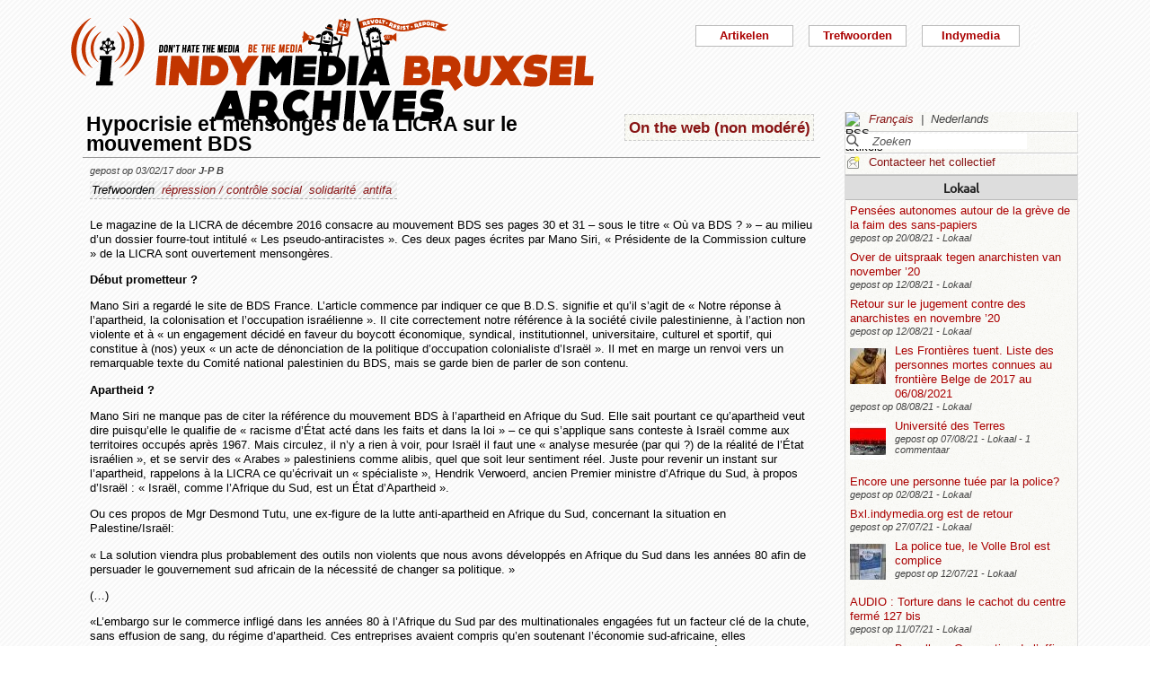

--- FILE ---
content_type: text/html; charset=utf-8
request_url: https://bxl.indymedia.org/Hypocrisie-et-mensonges-de-la-LICRA-sur-le-mouvement-BDS?debut2=80&lang=nl
body_size: 14463
content:


	
	
	 
		<!DOCTYPE html>
<html lang="nl" dir="ltr">
<head>
	<title>bxl.indymedia.org - Hypocrisie et mensonges de la LICRA sur le mouvement BDS</title>
	
	<meta name="description" content="Le magazine de la LICRA de décembre 2016 consacre au mouvement BDS ses pages 30 et 31 – sous le titre « Où va BDS ? » – au milieu d&#039;un dossier fourre-tout intitulé « Les pseudo-antiracistes ». Ces&nbsp;(...)"/>
	<meta name="keywords" content="répression / contrôle social,solidarité,antifa" />
	<link rel="canonical" href="https://bxl.indymedia.org/Hypocrisie-et-mensonges-de-la-LICRA-sur-le-mouvement-BDS?debut2=80&amp;lang=nl" />

	<link rel="amphtml" href="https://mob.bxl.indymedia.org/Hypocrisie-et-mensonges-de-la-LICRA-sur-le-mouvement-BDS?debut2=80&amp;lang=nl" />

<script type="application/ld+json">
{"@context":"https://schema.org",
"@type":"NewsMediaOrganization",
"name":"Indymedia Bruxsel","url":"https://bxl.indymedia.org",
"logo":"plugins/auto/indymedia/vbxl/css/img/indy_512.png"}</script>  

<script type="application/ld+json">
{
  "@context": "http://schema.org",
  "@type": "WebSite",
  "url": "https://bxl.indymedia.org/",
  "potentialAction": {
    "@type": "SearchAction",
    "target": "https://bxl.indymedia.org/?page=recherche&recherche={search_term_string}",
    "query-input": "required name=search_term_string"
  }
}
</script>	

 
    <meta name="robots" content="index, follow, noarchive">
    <meta name="robots" content="max-video-preview:3">
    <meta name="robots" content="max-image-preview:standard">
    <meta name="robots" content="max-snippet:-1">

        <meta http-equiv="Content-Type" content="text/html; charset=utf-8" />
	<meta name="generator" content="SPIP 3.2.5" />
    <link rel="shortcut icon" href="plugins/auto/indymedia/vbxl/css/img/favicon.ico" />
<link rel="manifest" href="spip.php?page=manifest.json" />
	
	<link rel="alternate" type="application/rss+xml" title="Nieuws overnemen van de hele site" href="spip.php?page=backend" />
	<link rel="alternate" type="application/rss+xml" title="Nieuws overnemen van de hele site" href="spip.php?page=backend&amp;integral=oui" />
	<link rel="alternate" type="application/rss+xml" title="syndiquer agenda" href="spip.php?page=backend-agenda" />
	<!--<link rel="alternate" type="application/rss+xml" title="syndiquer agenda" href="spip.php?page=backend-agenda&amp;integral=oui" /><link rel='stylesheet' href='fullcalendar/fullcalendar.css' />-->
	
	
	
	<link rel="alternate" type="application/rss+xml" title="syndiquer_cette_rubrique" href="spip.php?page=backend&amp;id_rubrique=10" />
	<link rel="alternate" type="application/rss+xml" title="syndiquer cette rubrique long" href="spip.php?page=backend&amp;integral=oui&amp;id_rubrique=10" />
	

	
	
<script type="text/javascript">/* <![CDATA[ */
var box_settings = {tt_img:true,sel_g:"#documents_portfolio a[type='image/jpeg'],#documents_portfolio a[type='image/png'],#documents_portfolio a[type='image/gif']",sel_c:".mediabox",trans:"elastic",speed:"200",ssSpeed:"2500",maxW:"90%",maxH:"90%",minW:"400px",minH:"",opa:"0.9",str_ssStart:"Diavoorstelling",str_ssStop:"Stoppen",str_cur:"{current}/{total}",str_prev:"Vorige",str_next:"Volgende",str_close:"Sluiten",splash_url:""};
var box_settings_splash_width = "600px";
var box_settings_splash_height = "90%";
var box_settings_iframe = true;
/* ]]> */</script>
<!-- insert_head_css --><link rel='stylesheet' href='local/cache-css/5298a06a1860182505cd8b4f00686fcf.css?1768968204' type='text/css' />


<script type='text/javascript' src='local/cache-js/f97d7be406495b2c29c98b32c4654fe8.js?1760082289'></script>














<!-- insert_head -->
	
	



<!-- CS vide -->


<!-- Debut CS -->
<script type="text/javascript"><!--
var cs_prive=window.location.pathname.match(/\/ecrire\/$/)!=null;
jQuery.fn.cs_todo=function(){return this.not('.cs_done').addClass('cs_done');};
if(window.jQuery) {
var cs_sel_jQuery='';
var cs_CookiePlugin="prive/javascript/jquery.cookie.js";
}
// --></script>

<!-- Fin CS -->

<script>htactif=0;document.createElement('picture'); var image_responsive_retina_hq = 0;</script><script>image_responsive_retina_hq = 1;</script>




		



	

	 
		
		
		

	

	

	

	

	 
		
	
	
	
	
<!-- Plugin Métas + -->
<!-- Dublin Core -->
<link rel="schema.DC" href="https://purl.org/dc/elements/1.1/" />
<link rel="schema.DCTERMS" href="https://purl.org/dc/terms/" />
<meta name="DC.Format" content="text/html" />
<meta name="DC.Type" content="Text" />
<meta name="DC.Language" content="fr" />
<meta name="DC.Title" lang="fr" content="Hypocrisie et mensonges de la LICRA sur le mouvement BDS &#8211; bxl.indymedia.org" />
<meta name="DC.Description.Abstract" lang="fr" content="Le magazine de la LICRA de d&#233;cembre 2016 consacre au mouvement BDS ses pages 30 et 31 &#8211; sous le titre &#171; O&#249; va BDS ? &#187; &#8211; au milieu d&#039;un dossier fourre-tout intitul&#233; &#171; Les pseudo-antiracistes &#187;. Ces deux&#8230;" />
<meta name="DC.Date"  content="2026-01-21" />
<meta name="DC.Date.Modified"  content="2017-02-03" />
<meta name="DC.Identifier"  content="https://bxl.indymedia.org/Hypocrisie-et-mensonges-de-la-LICRA-sur-le-mouvement-BDS" />
<meta name="DC.Publisher" content="bxl.indymedia.org" />
<meta name="DC.Source"  content="https://bxl.indymedia.org" />

<meta name="DC.Creator" content="bxl.indymedia.org" />


<meta name="DC.Subject" content="antifa" />

<meta name="DC.Subject" content="r&#233;pression / contr&#244;le social" />

<meta name="DC.Subject" content="solidarit&#233;" />




<!-- Open Graph -->
 
<meta property="og:rich_attachment" content="true" />

<meta property="og:site_name" content="bxl.indymedia.org" />
<meta property="og:type" content="article" />
<meta property="og:title" content="Hypocrisie et mensonges de la LICRA sur le mouvement BDS &#8211; bxl.indymedia.org" />
<meta property="og:locale" content="fr_FR" />
<meta property="og:url" content="https://bxl.indymedia.org/Hypocrisie-et-mensonges-de-la-LICRA-sur-le-mouvement-BDS" />
<meta property="og:description" content="Le magazine de la LICRA de d&#233;cembre 2016 consacre au mouvement BDS ses pages 30 et 31 &#8211; sous le titre &#171; O&#249; va BDS ? &#187; &#8211; au milieu d&#039;un dossier fourre-tout intitul&#233; &#171; Les pseudo-antiracistes &#187;. Ces deux&#8230;" />

 

<meta property="og:image" content="https://bxl.indymedia.org/local/cache-vignettes/L361xH190/8da414076caab53b6856eba46de1c2-f2c48.png" />
<meta property="og:image:width" content="361" />
<meta property="og:image:height" content="189" />
<meta property="og:image:type" content="image/png" />



<meta property="article:published_time" content="2026-01-21" />
<meta property="article:modified_time" content="2017-02-03" />

<meta property="article:author" content="bxl.indymedia.org" />


<meta property="article:tag" content="antifa" />

<meta property="article:tag" content="r&#233;pression / contr&#244;le social" />

<meta property="article:tag" content="solidarit&#233;" />







<!-- Twitter Card -->
<meta name="twitter:card" content="summary_large_image" />
<meta name="twitter:title" content="Hypocrisie et mensonges de la LICRA sur le mouvement BDS &#8211; bxl.indymedia.org" />
<meta name="twitter:description" content="Le magazine de la LICRA de d&#233;cembre 2016 consacre au mouvement BDS ses pages 30 et 31 &#8211; sous le titre &#171; O&#249; va BDS ? &#187; &#8211; au milieu d&#039;un dossier fourre-tout intitul&#233; &#171; Les pseudo-antiracistes &#187;. Ces deux&#8230;" />
<meta name="twitter:dnt" content="on" />
<meta name="twitter:url" content="https://bxl.indymedia.org/Hypocrisie-et-mensonges-de-la-LICRA-sur-le-mouvement-BDS" />

<meta name="twitter:image" content="https://bxl.indymedia.org/local/cache-vignettes/L361xH181/38396bce2e8c81353e9941764220b7-541e5.png?1694086369" />
</head><body>
<script type="text/javascript">
	/*$(function(){$('body').addClass('jsEnabled');});*/
</script>

<div id="page">

	 
	<div id="haut">
		<div id="bandeau">
<header role="banner">
	<a href="https://bxl.indymedia.org/spip.php?page=sommaire">
		<img class="spip_logo spip_logos" alt="" src="IMG/siteon0.png?1658385222" width="590" height="124" />
	</a>
</header>
</div><div class="col-xs-10 col-sm-8 col-md-6 col-lg-6 vcenter">
<div class="menuder-container">
<ul id="nav" class="menuder">
	<li class="menuderli">
	<ul>
	<li>
		<span class="sousTitre">Indymedia</span>
		<ul class="shaddy">
			<li><a  href="spip.php?page=sommaire&amp;cimobile=mobile">version mobile</a></li>
		<li><a href="spip.php?page=collectif">Contacteer het collectief</a></li>
		
		
			<li><a href="Regles-editoriales">Règles éditoriales</a></li>
		
			<li><a href="Presentation-du-collectif">Présentation du collectif</a></li>
		
			<li><a href="Informations-de-securite">Informations de sécurité</a></li>
		
			<li><a href="Photos-Videos-Audios">Photos/Vidéos/Audios</a></li>
		
			<li><a href="Flux-RSS-disponibles">Flux RSS disponibles</a></li>
		
			<li><a href="liste-imc-accessibles">liste imc accessibles</a></li>
		
			<li><a href="Indy-version-mobile">Indy version mobile</a></li>
		
		
		<li><a href="https://www.indymedia.org">Indymedia globaal</a></li>

		<li><a href="spip.php?page=login-public&amp;url=Laicite-droits-individuels-et-collectifs%3Fdebut2%3D70%26amp%3Bdebut12%3D50%26amp%3Blang%3Dnl">Inloggen</a></li></ul>
	</li>
		 
	<li>	
		<span class="sousTitre">Trefwoorden</span>
		
		 
		<ul class="shaddy">	 
		
			<li class="mamy">
				<a>THEMATIQUE</a>
				<ul class="shaddy">				
				
					
					
					<li><a href="+-agriculture-+">agriculture</a></li>	
					
				
					
					
					<li><a href="+-alternatives-+">alternatives</a></li>	
					
				
					
					
					<li><a href="+-antifa-+">antifa</a></li>	
					
				
					
					
					<li><a href="+-antimilitarisme-+">antimilitarisme</a></li>	
					
				
					
					
					<li><a href="+-antiracisme-+">antiracisme</a></li>	
					
				
					
					
					<li><a href="+-art-+">art</a></li>	
					
				
					
					
					<li><a href="+-economie-+">économie</a></li>	
					
				
					
					
					<li><a href="+-feminisme-+">féminisme</a></li>	
					
				
					
					
					<li><a href="+-genre-sexualite-+">genre / sexualité</a></li>	
					
				
					
					
					<li><a href="+-histoire-archive-+">histoire / archive</a></li>	
					
				
					
					
					<li><a href="+-LGBTQI-+">LGBTQI+</a></li>	
					
				
					
					
					<li><a href="+-liberation-animale-+">libération animale</a></li>	
					
				
					
					
					<li><a href="+-logement-squats-urbanisme-+">logement / squats / urbanisme</a></li>	
					
				
					
					
					<li><a href="+-luttes-decoloniales-+">luttes décoloniales</a></li>	
					
				
					
					
					<li><a href="+-luttes-environnementales-+">luttes environnementales</a></li>	
					
				
					
					
					<li><a href="+-luttes-numeriques-internet-+">luttes numériques / internet</a></li>	
					
				
					
					
					<li><a href="+-luttes-sociales-+">luttes sociales</a></li>	
					
				
					
					
					<li><a href="+-medias-+">médias</a></li>	
					
				
					
					
					<li><a href="+-nucleaire-+">nucléaire</a></li>	
					
				
					
					
					<li><a href="+-Peuples-natifs-+">Peuples natifs</a></li>	
					
				
					
					
					<li><a href="+-repression-controle-social-+">répression / contrôle social</a></li>	
					
				
					
					
					<li><a href="+-sans-papiers-+">sans-papiers</a></li>	
					
				
					
					
					<li><a href="+-sante-medecine-+">santé / médecine</a></li>	
					
				
					
					
					<li><a href="+-solidarite-+">solidarité</a></li>	
					
				
					
					
					<li><a href="+-veiligheids-terrorisme-+">veiligheids / terrorisme</a></li>	
					
				
				
				</ul>
			</li>
		
			<li class="mamy">
				<a>GEOGRAPHIQUE</a>
				<ul class="shaddy">				
				
					
					
					<li><a href="+-Calais-+">Calais</a></li>	
					
				
					
					
					<li><a href="+-Grece-+">Grèce</a></li>	
					
				
					
					
					<li><a href="+-Liege-+">Liège</a></li>	
					
				
					
					
					<li><a href="+-Mexique-+">Mexique</a></li>	
					
				
					
					
					<li><a href="+-Namur-+">Namur</a></li>	
					
				
				
				</ul>
			</li>
		
			<li class="mamy">
				<a>EN PRATIQUE</a>
				<ul class="shaddy">				
				
					
					
					<li><a href="+-action-+">actie</a></li>	
					
				
					
					
					<li><a href="+-projection-debat-concert-+">projection / débat / concert</a></li>	
					
				
					
					
					<li><a href="+-reflexion-analyse-+">réflexion / analyse</a></li>	
					
				
				
				</ul>
			</li>
		
			<li class="mamy">
				<a>MOUVEMENT</a>
				<ul class="shaddy">				
				
					
					
					<li><a href="+-COP-21-+">COP 21</a></li>	
					
				
					
					
					<li><a href="+-D19-20-+">D19-20</a></li>	
					
				
					
					
					<li><a href="+-Indigne-Occupy-+">Indigné / Occupy</a></li>	
					
				
					
					
					<li><a href="+-No-Border-+">No Border</a></li>	
					
				
					
					
					<li><a href="+-ZAD-du-Keelbeek-+">ZAD du Keelbeek</a></li>	
					
				
				
				</ul>
			</li>
		
		</ul>
		
	</li>
		 
	<li>
		<span class="sousTitre">Artikelen</span>
		<ul class="shaddy">
		
		<li><a href="spip.php?page=recherche">Zoeken</a></li>
		<li><span class="sousTitre">Categoriën</span></li>
		<li><a href="spip.php?page=agenda">Agenda</a></li>
		
			<li><a href="-Local-">Lokaal</a></li>
		
			<li><a href="-International-">International</a></li>
		
			<li><a href="-Analyses-">Analysis</a></li>
		
		
		<li><a href="spip.php?page=liste-editos">Hoofdartikel</a></li>
		
		 
				<li><span class="sousTitre">Autres</span></li>
		
		 
			<li><a href="spip.php?page=attente">In de wachtrij</a></li>
		
		 
			<li><a href="spip.php?page=debat">In discussie</a></li>
		
		 
			<li><a href="spip.php?page=refus">Geweigerd</a></li>
		
		</ul>	 
	</li>
	</ul> 
	</li>
</ul>
</div>
</div></div>
			
	
	<div id="milieu"><div id="colonneDroite">


	<a name="haut"></a>
	<div class="liens">
	<img src="prive/images/langues-24.gif" alt="RSS artikels" width="16" height="16" class="format_png" />
	<div class="formulaire_menu_lang" id="formulaire_menu_lang">
	<form method="post" action="https://bxl.indymedia.org/spip.php?action=converser&amp;redirect=Hypocrisie-et-mensonges-de-la-LICRA-sur-le-mouvement-BDS%3Fdebut2%3D80" id="form_lang">
	<div>
	<input name="action" value="converser" type="hidden"
/><input name="redirect" value="Hypocrisie-et-mensonges-de-la-LICRA-sur-le-mouvement-BDS?debut2=80" type="hidden"
/>
		
			<div class="lang  ytalic">
		
			 
				<a name="var_lang"  onclick="$('#form_lang').submit()"  href="https://bxl.indymedia.org/spip.php?action=converser&amp;redirect=Hypocrisie-et-mensonges-de-la-LICRA-sur-le-mouvement-BDS%3Fdebut2%3D80&amp;var_lang=fr" >Fran&#231;ais</a>
			
			
			 &nbsp;|&nbsp;
		
			
			 
				Nederlands
			
			
		
			</div>
		
	</div>
	</form>
</div>
</div>



<div class="liens">
	<div class="formulaire_spip formulaire_recherche" id="formulaire_recherche">
<form action="spip.php?page=recherche" method="get">
	<div class="recherche_spim">
	<input name="page" value="recherche" type="hidden"
/>
	<input type="hidden" name="lang" value="nl" />
	<input type="text" class="forml" name="recherche" id="recherche" value="Zoeken" onfocus="this.value='';" />
	</div>
</form>
</div>
</div>





<div class="liens">
	<img src="plugins/auto/indymedia/vbxl/images/newsletter_mini.png" alt="Contacteer het collectief"/>
	<a href="spip.php?page=collectif">Contacteer het collectief</a>
</div>	<div class='ajaxbloc' data-ajax-env='d4uY52w4YDZYJGrYa/7bGv9IsfRMEfHkZCZoQldJR1o8NoDAeFOcXu990S7gSqyPDg4WjguvzZZBJrSqAYRZQ87VsAEOcKpZEgdS8ZdIoR8cETMKg904ykTGJz/uvB0=' data-origin="Hypocrisie-et-mensonges-de-la-LICRA-sur-le-mouvement-BDS?debut2=80&amp;lang=nl">
	
	
	<div class='ajaxbloc' data-ajax-env='[base64]' data-origin="Hypocrisie-et-mensonges-de-la-LICRA-sur-le-mouvement-BDS?debut2=80&amp;lang=nl">
	<div class="info">
		<a name='pagination2' id='pagination2'></a>		
		<a name="Lokaal"></a>
		<div class="titreRubrique">
		<a href="spip.php?page=liste&amp;id_rubrique=2">
			Lokaal
		</a>
		</div>
		
			<article>
				
		<div class="caseArticle">
		<header>		
			<!--<span class="titreArticle">--><h4><a href="Pensees-autonomes-autour-de-la-greve-de-la-faim-des-sans-papiers"  title="Ce texte va essayer de faire une compte-rendu partiel (et partial) de la journée du 21 juillet, à savoir l&#039;arrêt de la grève de la soif et la suspension de la grève de la faim par les plus de 450 personnes sans-papiers occupant plusieurs lieux à&nbsp;(...)">
				 
				
				Pensées autonomes autour de la grève de la faim des sans-papiers</a></h4><!--</span>-->
		</header>
		<footer>			
			<span class="dateArticle">
				gepost op  <time  datetime="2021-08-20T20:32:31Z">20/08/21</time>&nbsp;-&nbsp;Lokaal</span>
		</footer>
		</div>
		</article>		
			<article>
				
		<div class="caseArticle">
		<header>		
			<!--<span class="titreArticle">--><h4><a href="Over-de-uitspraak-tegen-anarchisten-van-november-20"  title="(met een beetje vertraging: Bulletin #3 - April 2021) Sinds 2008 voert de Belgische staat een omvattend onderzoek gericht op diverse compromisloze strijden tegen gesloten centra voor migranten, grenzen, gevangenissen en deze wereld gebaseerd op&nbsp;(...)">
				 
				
				Over de uitspraak tegen anarchisten van november ’20</a></h4><!--</span>-->
		</header>
		<footer>			
			<span class="dateArticle">
				gepost op  <time  datetime="2021-08-12T15:00:38Z">12/08/21</time>&nbsp;-&nbsp;Lokaal</span>
		</footer>
		</div>
		</article>		
			<article>
				
		<div class="caseArticle">
		<header>		
			<!--<span class="titreArticle">--><h4><a href="Retour-sur-le-jugement-contre-des-anarchistes-en-novembre-20"  title="(avec un peu de retard: Bulletin #3 - Avril 2021) À partir de 2008, l&#039;État belge a mené une vaste enquête visant les luttes multi-formes – mais toujours sans concessions – qui s&#039;attaquaient aux centres fermés, aux frontières, aux prisons et ce&nbsp;(...)">
				 
				
				Retour sur le jugement contre des anarchistes en novembre ’20</a></h4><!--</span>-->
		</header>
		<footer>			
			<span class="dateArticle">
				gepost op  <time  datetime="2021-08-12T14:50:03Z">12/08/21</time>&nbsp;-&nbsp;Lokaal</span>
		</footer>
		</div>
		</article>		
			<article>
				
		<div class="caseArticle">
		<header>		
			<!--<span class="titreArticle">--><h4><a href="Les-Frontieres-tuent-Liste-des-personnes-mortes-connues-au-frontiere-Belge-de-2017-au-06-08-2021"  title="https://www.gettingthevoiceout.org/les-frontieres-tuent-liste-des-personnes-mortes-connues-au-frontiere-belge-de-2017-au-06-08-2021/https://www.gettingthevoiceout.org/... Il marchait sur une route peu éclairée avec l&#039;espoir de trouver la&nbsp;(...)">
				 
				<span class="vignette-fil"><img src='local/cache-gd2/9b/3e498ef55533015b7caa570a0844bb.jpg?1694140968' width='40' height='40' alt='' /></span>
				Les Frontières tuent. Liste des personnes mortes connues au frontière Belge de 2017 au 06/08/2021</a></h4><!--</span>-->
		</header>
		<footer>			
			<span class="dateArticle">
				gepost op  <time  datetime="2021-08-08T16:41:40Z">08/08/21</time>&nbsp;-&nbsp;Lokaal</span>
		</footer>
		</div>
		</article>		
			<article>
				
		<div class="caseArticle">
		<header>		
			<!--<span class="titreArticle">--><h4><a href="Universite-des-Terres"  title="L&#039;Université des Terres est une occasion de rencontres et de discussions autour des événements de l&#039;année écoulée. Elle crée des espaces d&#039;échanges et de transmission de savoirs sur le modèle des universités libres qui ont émaillées&nbsp;(...)">
				 
				<span class="vignette-fil"><img src='local/cache-gd2/96/359924967fdf005113dbd05df25070.jpg?1694141094' width='40' height='40' alt='' /></span>
				Université des Terres</a></h4><!--</span>-->
		</header>
		<footer>			
			<span class="dateArticle">
				gepost op  <time  datetime="2021-08-07T08:37:42Z">07/08/21</time>&nbsp;-&nbsp;Lokaal&nbsp;-&nbsp;1 commentaar</span>
		</footer>
		</div>
		</article>		
			<article>
				
		<div class="caseArticle">
		<header>		
			<!--<span class="titreArticle">--><h4><a href="Encore-une-personne-tuee-par-la-police"  title="La famille de Mounir, ce jeune homme décédé après avoir été arrêté par la police à Schaerbeek, a décidé de se constituer partie civile. Les circonstances de la mort de Mounir restent floues pour la famille. Dans la nuit de mercredi à jeudi, le jeune homme&nbsp;(...)">
				 
				
				Encore une personne tuée par la police?</a></h4><!--</span>-->
		</header>
		<footer>			
			<span class="dateArticle">
				gepost op  <time  datetime="2021-08-02T10:18:49Z">02/08/21</time>&nbsp;-&nbsp;Lokaal</span>
		</footer>
		</div>
		</article>		
			<article>
				
		<div class="caseArticle">
		<header>		
			<!--<span class="titreArticle">--><h4><a href="bxl-indymedia-org-est-de-retour"  title="bxl.indymedia.org est de retour après une semaine de panne, dûe à un problème technique sur le serveur. L&#039;équipe (petite et bénévole) est désolée pour le désagrément et met tout en oeuvre pour régler ce genre de problèmes au plus vite, afin&nbsp;(...)">
				 
				
				Bxl.indymedia.org est de retour</a></h4><!--</span>-->
		</header>
		<footer>			
			<span class="dateArticle">
				gepost op  <time  datetime="2021-07-27T00:09:05Z">27/07/21</time>&nbsp;-&nbsp;Lokaal</span>
		</footer>
		</div>
		</article>		
			<article>
				
		<div class="caseArticle">
		<header>		
			<!--<span class="titreArticle">--><h4><a href="La-police-tue-le-Volle-Brol-est-complice"  title="Il y a trois semaines, la police s&#039;est payé une campagne de recrutement qui a vite tourné court. Les affiches ont spontanément été taguées, arrachées, surcollées etc. pour rapidement disparaitre de nos murs. Aujourd&#039;hui, il s&#039;agissait&nbsp;(...)">
				 
				<span class="vignette-fil"><img src='local/cache-gd2/30/2d88dceec1321a281d392eb3e686eb.jpg?1694140968' width='40' height='40' alt='' /></span>
				La police tue, le Volle Brol est complice</a></h4><!--</span>-->
		</header>
		<footer>			
			<span class="dateArticle">
				gepost op  <time  datetime="2021-07-12T11:46:48Z">12/07/21</time>&nbsp;-&nbsp;Lokaal</span>
		</footer>
		</div>
		</article>		
			<article>
				
		<div class="caseArticle">
		<header>		
			<!--<span class="titreArticle">--><h4><a href="AUDIO-Torture-dans-le-cachot-du-centre-ferme-127-bis"  title="Monsieur X nous avait témoigné le 05/05/2021 de l&#039;extrême violence qu&#039;il avait subie dans le cachot du centre fermé 127 bis .Nous avions évité de le publier à ce moment-là pour ne pas le mettre en danger de nouvelles représailles dans le centre.&nbsp;(...)">
				 
				
				AUDIO : Torture dans le cachot du centre fermé 127 bis</a></h4><!--</span>-->
		</header>
		<footer>			
			<span class="dateArticle">
				gepost op  <time  datetime="2021-07-11T19:13:37Z">11/07/21</time>&nbsp;-&nbsp;Lokaal</span>
		</footer>
		</div>
		</article>		
			<article>
				
		<div class="caseArticle">
		<header>		
			<!--<span class="titreArticle">--><h4><a href="Bruxelles-Occupation-de-l-office-des-etrangers"  title="Mardi 22 juin - occupation de l&#039;office des étrangers en cours https://secoursrouge.org/bruxelles-fil-info-occupation-de-loffice-des-etrangers/">
				 
				<span class="vignette-fil"><img src='local/cache-gd2/74/0f3dbccc29d450a93b67e2e6dbac8c.jpg?1694141297' width='40' height='40' alt='' /></span>
				Bruxelles - Occupation de l’office des étrangers</a></h4><!--</span>-->
		</header>
		<footer>			
			<span class="dateArticle">
				gepost op  <time  datetime="2021-06-22T14:09:04Z">22/06/21</time>&nbsp;-&nbsp;Lokaal</span>
		</footer>
		</div>
		</article>		

		<div class="caseArticle" title="Laatst opgestuurde artikels">
			<p class="pagination"><span
	class="pages"><a href='Hypocrisie-et-mensonges-de-la-LICRA-sur-le-mouvement-BDS?lang=nl#pagination2' class='lien_pagination' rel='nofollow'>1</a><span
		class='sep'> | </span
		><a href='Hypocrisie-et-mensonges-de-la-LICRA-sur-le-mouvement-BDS?debut2=10&amp;lang=nl#pagination2' class='lien_pagination' rel='nofollow'>2</a><span
		class='sep'> | </span
		><a href='Hypocrisie-et-mensonges-de-la-LICRA-sur-le-mouvement-BDS?debut2=20&amp;lang=nl#pagination2' class='lien_pagination' rel='nofollow'>3</a><span
		class='sep'> | </span
		><a href='Hypocrisie-et-mensonges-de-la-LICRA-sur-le-mouvement-BDS?debut2=30&amp;lang=nl#pagination2' class='lien_pagination' rel='nofollow'>4</a><span
		class='sep'> | </span
		><a href='Hypocrisie-et-mensonges-de-la-LICRA-sur-le-mouvement-BDS?debut2=40&amp;lang=nl#pagination2' class='lien_pagination' rel='nofollow'>5</a><span
		class='sep'> | </span
		><a href='Hypocrisie-et-mensonges-de-la-LICRA-sur-le-mouvement-BDS?debut2=50&amp;lang=nl#pagination2' class='lien_pagination' rel='nofollow'>6</a><span
		class='sep'> | </span
		><a href='Hypocrisie-et-mensonges-de-la-LICRA-sur-le-mouvement-BDS?debut2=60&amp;lang=nl#pagination2' class='lien_pagination' rel='nofollow'>7</a><span
		class='sep'> | </span
		><a href='Hypocrisie-et-mensonges-de-la-LICRA-sur-le-mouvement-BDS?debut2=70&amp;lang=nl#pagination2' class='lien_pagination' rel='nofollow'>8</a><span
		class='sep'> | </span
		><strong class='on'>9</strong><span
		class='sep'> | </span
		><a href='Hypocrisie-et-mensonges-de-la-LICRA-sur-le-mouvement-BDS?debut2=90&amp;lang=nl#pagination2' class='lien_pagination' rel='nofollow'>10</a></span></p>
		</div>
		<div class="piedInfo">
			<strong title="Zie alle artikels"><a href="spip.php?page=liste&amp;id_rubrique=2">Lokaal</a></strong><br />
			<a href="#haut"> Revenir en haut</a>
		</div>	</div>

	
	<div class="info">
		<a name='pagination12' id='pagination12'></a>		
		<a name="International"></a>
		<div class="titreRubrique">
		<a href="spip.php?page=liste&amp;id_rubrique=12">
			International
		</a>
		</div>
		
			<article>
				
		<div class="caseArticle">
		<header>		
			<!--<span class="titreArticle">--><h4><a href="Ouverture-d-un-nouveau-squat-a-la-frontiere-franco-italienne-appel-a-soutien"  title="Presqu&#039;un an après la dernière expulsion de la Casa Cantoniera de Clavière, nous sommes resté.exs ici, dans cette vallée, sur cette frontière sanglante et raciste, près des personnes qui, chaque jour, la défient et la surmontent, bien qu&#039;elles&nbsp;(...)">
				 
				<span class="vignette-fil"><img src='local/cache-gd2/d6/66b6b334ef32ff553b92c473c282a5.jpg?1694086173' width='40' height='40' alt='' /></span>
				Ouverture d’un nouveau squat à la frontière franco-italienne, appel à soutien !</a></h4><!--</span>-->
		</header>
		<footer>			
			<span class="dateArticle">
				gepost op  <time  datetime="2022-06-21T21:55:19Z">21/06/22</time>&nbsp;-&nbsp;International</span>
		</footer>
		</div>
		</article>		
			<article>
				
		<div class="caseArticle">
		<header>		
			<!--<span class="titreArticle">--><h4><a href="Crime-colonial-une-journaliste-abattue-par-l-armee-israelienne"  title="La journaliste Shireen Abu Akleh, est une journaliste de nationalité Palestinienne et Américaine. Reporter, elle couvrait depuis 20 ans le conflit en Palestine, sur le terrain, au cœur des événement. Elle rapportait les exactions, les tirs, les&nbsp;(...)">
				 
				<span class="vignette-fil"><img src='local/cache-gd2/d4/181d0eab1b02b83c84cb408fb6ca06.jpg?1694095847' width='40' height='40' alt='' /></span>
				Crime colonial, une journaliste abattue par l’armée israélienne</a></h4><!--</span>-->
		</header>
		<footer>			
			<span class="dateArticle">
				gepost op  <time  datetime="2022-05-14T06:52:22Z">14/05/22</time>&nbsp;-&nbsp;International</span>
		</footer>
		</div>
		</article>		
			<article>
				
		<div class="caseArticle">
		<header>		
			<!--<span class="titreArticle">--><h4><a href="Mediapart-chien-de-garde-de-la-DGSI"  title="Mediapart, chien de garde de la DGSI Alors que ses camarades et avocat.es tentent de visibiliser depuis des semaines la situation de Libre Flot, en grève de la faim après 15 mois passé à l&#039;isolement pour une affaire pour laquelle il n&#039;a pas&nbsp;(...)">
				 
				
				Mediapart, chien de garde de la DGSI</a></h4><!--</span>-->
		</header>
		<footer>			
			<span class="dateArticle">
				gepost op  <time  datetime="2022-04-01T20:12:43Z">01/04/22</time>&nbsp;-&nbsp;International</span>
		</footer>
		</div>
		</article>		
			<article>
				
		<div class="caseArticle">
		<header>		
			<!--<span class="titreArticle">--><h4><a href="TOUT-COMPRENDRE-AU-SCANDALE-MCKINSEY-EN-6-POINTS"  title="Depuis quelques mois, un scandale gonfle et se précise. L&#039;Etat français aurait, via le gouvernement d&#039;Emmanuel Macron, payé au moins 1 milliard d&#039;euros par an à des cabinets de conseils pour concevoir sa politique, en doublon de&nbsp;(...)">
				 
				
				Tout comprendre au scandale MCKINSEY en 6 points</a></h4><!--</span>-->
		</header>
		<footer>			
			<span class="dateArticle">
				gepost op  <time  datetime="2022-04-01T19:56:11Z">01/04/22</time>&nbsp;-&nbsp;International</span>
		</footer>
		</div>
		</article>		
			<article>
				
		<div class="caseArticle">
		<header>		
			<!--<span class="titreArticle">--><h4><a href="Resolutions-de-la-conference-multipartite-organisee-par-le-JKLF-Zone-Europe"  title="Résolutions de la conférence multipartite organisée par le JKLF Zone Europe. Une conférence multipartite intitulée &#034;Les implications des amendements constitutionnels proposés par le gouvernement pakistanais pour annexer le Gilgit Baltistan, sur&nbsp;(...)">
				 
				<span class="vignette-fil"><img src='local/cache-gd2/e8/702db9845978f1eb77643c06689e5d.jpg?1694086173' width='40' height='40' alt='' /></span>
				Résolutions de la conférence multipartite organisée par le JKLF Zone Europe.</a></h4><!--</span>-->
		</header>
		<footer>			
			<span class="dateArticle">
				gepost op  <time  datetime="2022-03-07T16:53:21Z">07/03/22</time>&nbsp;-&nbsp;International</span>
		</footer>
		</div>
		</article>		
			<article>
				
		<div class="caseArticle">
		<header>		
			<!--<span class="titreArticle">--><h4><a href="Solidarite-avec-les-associations-dissoutes-ou-menacees-de-dissolution"  title="Sans aucun respect pour la liberté d&#039;expression, la liberté politique, ou la liberté d&#039;association, l&#039;État français sous l&#039;autorité d&#039;Emmanuel Macron s&#039;enfonce dans une logique dangereuse de dissolutions d&#039;associations qui&nbsp;(...)">
				 
				
				Solidarité avec les associations dissoutes ou menacées de dissolution !</a></h4><!--</span>-->
		</header>
		<footer>			
			<span class="dateArticle">
				gepost op  <time  datetime="2022-03-02T10:49:53Z">02/03/22</time>&nbsp;-&nbsp;International</span>
		</footer>
		</div>
		</article>		
			<article>
				
		<div class="caseArticle">
		<header>		
			<!--<span class="titreArticle">--><h4><a href="Halte-aux-menaces-de-dissolution-contre-le-mouvement-de-solidarite"  title="Gérald Darmanin vient de communiquer sur Twitter : « A la demande du Président de la République, je vais demander la dissolution du collectif « Palestine Vaincra », et du « Comité Action Palestine », pour appel à la haine, à la violence et à la&nbsp;(...)">
				 
				
				Halte aux menaces de dissolution contre le mouvement de solidarité !</a></h4><!--</span>-->
		</header>
		<footer>			
			<span class="dateArticle">
				gepost op  <time  datetime="2022-03-01T09:34:33Z">01/03/22</time>&nbsp;-&nbsp;International</span>
		</footer>
		</div>
		</article>		
			<article>
				
		<div class="caseArticle">
		<header>		
			<!--<span class="titreArticle">--><h4><a href="Menace-d-expulsion-a-Baluet-Ariege"  title="Lundi 21 février entre 40 et 50 personnes sont venues sur le lieu collectif Baluet, en Ariège, pour exiger l&#039;expulsion de 4 des 6 habitant.e.s actuel.le.s du hameau. Elles ont menacé de revenir le 1er mars pour s&#039;assurer par la force du&nbsp;(...)">
				 
				
				Menace d’expulsion à Baluet (Ariège)</a></h4><!--</span>-->
		</header>
		<footer>			
			<span class="dateArticle">
				gepost op  <time  datetime="2022-02-27T16:08:11Z">27/02/22</time>&nbsp;-&nbsp;International</span>
		</footer>
		</div>
		</article>		
			<article>
				
		<div class="caseArticle">
		<header>		
			<!--<span class="titreArticle">--><h4><a href="Gaza-une-generation-en-bequilles"  title="Le 30 mars 2018, Jour de la Terre qui commémore la grève de 1976 et son bilan tragique, un certain nombre d&#039;activistes de Gaza ont organisé une grande manifestation destinée à réclamer le droit au retour des réfugiés palestiniens. 30 000 personnes&nbsp;(...)">
				 
				<span class="vignette-fil"><img src='local/cache-gd2/73/edd55daa0ca06425b492fcbd185520.jpg?1694086173' width='40' height='40' alt='' /></span>
				« Gaza, une génération en béquilles »</a></h4><!--</span>-->
		</header>
		<footer>			
			<span class="dateArticle">
				gepost op  <time  datetime="2022-02-21T13:41:05Z">21/02/22</time>&nbsp;-&nbsp;International</span>
		</footer>
		</div>
		</article>		
			<article>
				
		<div class="caseArticle">
		<header>		
			<!--<span class="titreArticle">--><h4><a href="Soutenez-la-Communaute-Squatte-de-Prosfygika-A-Athenes"  title="Le quartier de Prosfygika a été construit en 1933 afin de loger les réfugié.es d&#039;Asie mineure. En raison de ces conditions, un quartier ouvrier vivant avec des caractéristiques communautaires est apparu. Les partisan.es antifascistes de 1944 ont&nbsp;(...)">
				 
				<span class="vignette-fil"><img src='local/cache-gd2/be/35d64c98ab7a8ffbfabc6d6dc7309f.jpg?1694095847' width='40' height='40' alt='' /></span>
				Soutenez la Communauté Squatté de Prosfygika À Athènes</a></h4><!--</span>-->
		</header>
		<footer>			
			<span class="dateArticle">
				gepost op  <time  datetime="2022-02-18T15:05:57Z">18/02/22</time>&nbsp;-&nbsp;International</span>
		</footer>
		</div>
		</article>		

		<div class="caseArticle" title="Laatst opgestuurde artikels">
			<p class="pagination"><span
	class="pages"><strong class='on'>1</strong><span
		class='sep'> | </span
		><a href='Hypocrisie-et-mensonges-de-la-LICRA-sur-le-mouvement-BDS?debut2=80&amp;lang=nl&amp;debut12=10#pagination12' class='lien_pagination' rel='nofollow'>2</a><span
		class='sep'> | </span
		><a href='Hypocrisie-et-mensonges-de-la-LICRA-sur-le-mouvement-BDS?debut2=80&amp;lang=nl&amp;debut12=20#pagination12' class='lien_pagination' rel='nofollow'>3</a><span
		class='sep'> | </span
		><a href='Hypocrisie-et-mensonges-de-la-LICRA-sur-le-mouvement-BDS?debut2=80&amp;lang=nl&amp;debut12=30#pagination12' class='lien_pagination' rel='nofollow'>4</a><span
		class='sep'> | </span
		><a href='Hypocrisie-et-mensonges-de-la-LICRA-sur-le-mouvement-BDS?debut2=80&amp;lang=nl&amp;debut12=40#pagination12' class='lien_pagination' rel='nofollow'>5</a><span
		class='sep'> | </span
		><a href='Hypocrisie-et-mensonges-de-la-LICRA-sur-le-mouvement-BDS?debut2=80&amp;lang=nl&amp;debut12=50#pagination12' class='lien_pagination' rel='nofollow'>6</a><span
		class='sep'> | </span
		><a href='Hypocrisie-et-mensonges-de-la-LICRA-sur-le-mouvement-BDS?debut2=80&amp;lang=nl&amp;debut12=60#pagination12' class='lien_pagination' rel='nofollow'>7</a><span
		class='sep'> | </span
		><a href='Hypocrisie-et-mensonges-de-la-LICRA-sur-le-mouvement-BDS?debut2=80&amp;lang=nl&amp;debut12=70#pagination12' class='lien_pagination' rel='nofollow'>8</a><span
		class='sep'> | </span
		><a href='Hypocrisie-et-mensonges-de-la-LICRA-sur-le-mouvement-BDS?debut2=80&amp;lang=nl&amp;debut12=80#pagination12' class='lien_pagination' rel='nofollow'>9</a><span
		class='sep'> | </span
		><a href='Hypocrisie-et-mensonges-de-la-LICRA-sur-le-mouvement-BDS?debut2=80&amp;lang=nl&amp;debut12=90#pagination12' class='lien_pagination' rel='nofollow'>10</a></span></p>
		</div>
		<div class="piedInfo">
			<strong title="Zie alle artikels"><a href="spip.php?page=liste&amp;id_rubrique=12">International</a></strong><br />
			<a href="#haut"> Revenir en haut</a>
		</div>	</div>

	
</div><!--ajaxbloc-->
	

</div><!--ajaxbloc-->			
</div>
<div id="colonneCentre">

	
	
	 
		
	
	
<!--
	<div class="navigation">
		<a href="spip.php?page=sommaire">Accueil</a> > Een artikel lezen
	</div>
-->
	
			<div class="">
	<article vocab="http://schema.org/" > 
<div class="page-article">
	<header> 
	<div class="titre-article">
		
			<div class="meta_droite"><a href="spip.php?page=liste&amp;id_rubrique=10" title="Categorie">On the web (non modéré)</a></div>
		
		
		 
			<div class="titre">	
				<h2 property="schema:name">Hypocrisie et mensonges de la LICRA sur le mouvement BDS</h2>
			</div>			
		
	</div>
	</header>
	<div class="contenu-article">
	<div class="meta_info">
	<span class="info_extra ytalic">
		gepost op 03/02/17 
		door&nbsp;<span class="pseudo">J-P B</span>
	</span>
	
	
	
	
	<span class="info_meta">
		Trefwoorden&nbsp;
		
			<a  href="+-repression-controle-social-+">répression / contrôle social</a>&nbsp;
		
			<a  href="+-solidarite-+">solidarité</a>&nbsp;
		
			<a  href="+-antifa-+">antifa</a>&nbsp;
		
	</span>
	
	
</div>		
	 
		<div property="description" class=" texte ">
	<p>Le magazine de la LICRA de décembre 2016 consacre au mouvement BDS ses pages 30 et 31 – sous le titre « Où va BDS ? » – au milieu d’un dossier fourre-tout intitulé « Les pseudo-antiracistes ». Ces deux pages écrites par Mano Siri, « Présidente de la Commission culture » de la LICRA sont ouvertement mensongères.</p>
<p><strong>Début prometteur ?<br class='autobr' />
</strong></p>
<p>Mano Siri a regardé le site de BDS France. L’article commence par indiquer ce que B.D.S. signifie et qu’il s’agit de « Notre réponse à l’apartheid, la colonisation et l’occupation israélienne ». Il cite correctement notre référence à la société civile palestinienne, à l’action non violente et à « un engagement décidé en faveur du boycott économique, syndical, institutionnel, universitaire, culturel et sportif, qui constitue à (nos) yeux « un acte de dénonciation de la politique d’occupation colonialiste d’Israël ». Il met en marge un renvoi vers un remarquable texte du Comité national palestinien du BDS, mais se garde bien de parler de son contenu.</p>
<p><strong>Apartheid ?<br class='autobr' />
</strong></p>
<p>Mano Siri ne manque pas de citer la référence du mouvement BDS à l’apartheid en Afrique du Sud. Elle sait pourtant ce qu’apartheid veut dire puisqu’elle le qualifie de « racisme d’État acté dans les faits et dans la loi » – ce qui s’applique sans conteste à Israël comme aux territoires occupés après 1967. Mais circulez, il n’y a rien à voir, pour Israël il faut une « analyse mesurée  (par qui ?) de la réalité de l’État israélien », et se servir des « Arabes » palestiniens comme alibis, quel que soit leur sentiment réel. Juste pour revenir un instant sur l’apartheid, rappelons à la LICRA ce qu’écrivait un « spécialiste », Hendrik Verwoerd, ancien Premier ministre d’Afrique du Sud, à propos d’Israël : « Israël, comme l’Afrique du Sud, est un État d’Apartheid ».</p>
<p>Ou ces propos de Mgr Desmond Tutu, une ex-figure de la lutte anti-apartheid en Afrique du Sud, concernant la situation en Palestine/Israël:</p>
<p>« La solution viendra plus probablement des outils non violents que nous avons développés en Afrique du Sud dans les années 80 afin de persuader le gouvernement sud africain de la nécessité de changer sa politique. »</p>
<p>(…)</p>
<p>«L’embargo sur le commerce infligé dans les années 80 à l’Afrique du Sud par des multinationales engagées fut un facteur clé de la chute, sans effusion de sang, du régime d’apartheid. Ces entreprises avaient compris qu’en soutenant l’économie sud-africaine, elles contribuaient au maintien d’un statu quo injuste. Ceux qui continuent de faire affaire avec Israël, et qui contribuent ainsi à nourrir un sentiment de “normalité” à la société israélienne, rendent un mauvais service aux peuples d’Israël et de la Palestine. Ils contribuent au maintien d’un statu quo profondément injuste.»</p>
<p><strong>Mensonges</strong></p>
<p>Mais rien ne vaut mieux que de bons gros mensonges pour faire avaler la propagande pour le régime israélien – nous connaissons tous son nom, hasbara ! Mano Siri en glisse plusieurs. Le premier, faisant un lien inexistant entre mouvement BDS et UNESCO, affirme que celle-ci a « dénié tout lien historique entre le peuple juif et la terre d’Israël ». Il n’est pas nécessaire d’être à l’UNESCO pour savoir que c’est faux, l’UNESCO s’est contentée de nommer les lieux par leurs noms, qui ne sont pas ceux de l’occupant israélien. Le second affirme mensongèrement que BDS veut faire « d’Israël le seul agresseur de tout le Moyen-Orient. Le seul État d’Israël est dénoncé comme État raciste, colonial, non démocratique. ». Le troisième mensonge est le coup de pied de l’ânesse qui prétend avec la plus grande malhonnêteté intellectuelle que « BDS étend son boycott de tout ce qui vient d’Israël aux produits casher en général. » A t-elle lu la charte de BDS France comme elle le prétend ? Il est pourtant facile d’y lire :</p>
<p>Notre action est éthique, citoyenne et politique. Elle s’inscrit dans notre combat permanent contre toute forme de racisme. Elle ne vise pas des personnes ou des groupes en raison de leur origine ou de leur religion juive, ni leurs entreprises ou leurs produits. Nous faisons une différence évidente entre un produit israélien que nous boycottons, et un produit casher produit par une entreprise non israélienne que nous ne boycottons pas.</p>
<p>« Cette campagne de Boycott de l’État d’Israël en tant qu’occupant et colonisateur, comme celle du Boycott de l’Afrique du Sud de l’Apartheid, n’est pas une fin en soi, destinée à discriminer une population. Elle constitue un outil de pression sur nos gouvernements pour qu’ils appliquent des sanctions et un levier sur le gouvernement israélien, qui servira à imposer la seule issue pour cette région : l’application du droit international et le respect des droits des Palestiniens. »</p>
<p><strong>Doutes ?</strong></p>
<p>Malgré cette faillite intellectuelle, nous sommes sensibles aux interrogations de la LICRA sur sa vocation dévoyée. Nous lisons « Pour autant, ce qui fait débat à l’intérieur de la LICRA, c’est l’opportunité ou non de se porter partie civile dans les procès intentés par l’État à BDS, ce qui témoigne de l’existence de points de vue différents à l’intérieur de notre organisation ». Nous notons qu’il y a au sein de la LICRA des personnes encore attachées à la liberté d’expression. Tant mieux, que le débat ait lieu, mais il n’a pas empêché la LICRA de manifester contre cette liberté d’expression à Montpellier et ailleurs. Et ce débat n’a pas empêché la LICRA d’agir de concert avec le BNVCA – pourtant placé au sein des « dérapages » en page 23 du magazine – pour construire un procès contre les militant-e-s BDS de Toulouse.</p>
<p>Le procès BDS Toulouse est justement l’exemple même de la confusion des genres et du dérapage de la LICRA qui prétend lutter contre le racisme et se retrouve à l’origine d’un procès pour « entrave à l’activité économique » contre des militant-e-s, dont moi-même, dont le seul « tort » serait d’avoir été présents pendant une distribution de tracts appelant au boycott des produits de l’apartheid israélien devant un supermarché.</p>
<p><strong>A qui cela parle t-il ?</strong></p>
<p>La LICRA a été surtout connue dans les années 1980-90 pour ses actions contre les derniers collaborateurs historiques du génocide des Juifs d’Europe et contre la négation de ce génocide. Depuis 15 ans, elle se redéfinit comme un nouveau chien de garde d’Israël cherchant à utiliser au mieux son image « laïque » et « républicaine » acquise précédemment. Sa cible de lobbying est constituée par les élus et les programmes scolaires.</p>
<p>Sa technique média est de se présenter comme meilleur agent de la laïcité, mais d’une drôle de laïcité, nullement indépendante des religions et 100% islamophobe (terme que son président dénie par ailleurs, au détriment des victimes de cette discrimination).</p>
<p>La LICRA utilise à souhait le drapeau tricolore. Les trois couleurs du drapeau révolutionnaire sont associés aux trois demandes : « Liberté », « Égalité », « Fraternité ». l’État israélien seul détenteur du pouvoir sur la terre de Palestine y interdit la liberté, l’égalité et la fraternité. L’hypocrisie constitue le drapeau de la LICRA. La campagne BDS espère que de nombreuses personnes – simples citoyens ou élus – sauront faire la différence entre la LICRA et l’engagement antiraciste.</p>
<p>Rappelons que Mano Siri et Antoine Spire s’étaient déjà fendus d’une brochure de propagande intitulée « 100 mots pour se comprendre contre le racisme et l’antisémitisme » destinée aux enseignants du secondaire. A la suite de nombreuses critiques dont celles de l’Union Juive Française pour la Paix, membre de BDS France, cette brochure n’est pas allée polluer nos écoles.</p>
	<br class="spacer" />
	
</div>
 
	<footer>
	<div class="pied">
		<div class="aligne_droite">
		<span class="info_extra">
			gepost op <time  datetime="2017-02-03T13:19:13Z" >3 februari 2017</time>
			&nbsp;door&nbsp;<span class="pseudo">J-P B</span>&nbsp;
		</span>

			 
				<a href="spip.php?page=alerter&amp;id_article=13187"
					 title="Waarschuw het moderatiecollectief over de publicatie van dit artikel.">
					<img src="plugins/auto/indymedia/vbxl/images/alerter.png" title="Waarschuw het moderatiecollectief over de publicatie van dit artikel." alt="Waarschuw het moderatiecollectief over de publicatie van dit artikel." />
				</a>
			

			 
				<a href="spip.php?page=imprimer&amp;id_article=13187" title="Artikel afdrukken">
					<img src="plugins/auto/indymedia/vbxl/images/imprimer.png" title="Artikel afdrukken" alt="Artikel afdrukken" />
				</a>
			

			
			 
							
		</div>
	</div>
	</footer>






 
	
 
	 
		 
			 
				<br />
				<div class="sous-titre">Commentaren</div>
				<div class="avertissement">
					<h3>Les commentaires de la rubrique ont été suspendus.</h3>
				</div>	
	
	</div>
</div>
</article>			</div>
</div>
</div>
	<footer>
	<div id="pied">
		 
			
			
			
			
                <div class="cadre-pied">
                     
                        <div class="listeimc">luttes confinement</div><a class="listeimc" href="http://paris-luttes.info">paris-lutte.info</a><a class="listeimc" href="http://rebellyon.info/">rebellyon</a><a class="listeimc" href="http://rezo.net/themes/coronavirus/">rezo.net</a><a class="listeimc" href="http://www.bastamag.net">bastamag</a><a class="listeimc" href="http://acta.zone/coronavirus-confinement-et-resistances-suivi-en-continu//">acta.zone</a><a class="listeimc" href="http://lasanteenlutte.org/">santé-en-lutte</a><a class="listeimc" href="http://coronaviruslesoublies.be">les-oublié.e.s</a><a class="listeimc" href="http://www.nantes-revoltee.com/">nantes revoltee</a><a class="listeimc" href="http://www.indymedia.org">www.indymedia.org</a><div class="listeimc">canada</div><a class="listeimc" href="http://quebec.indymedia.org/">Quebec</a><div class="listeimc">east asia</div><a class="listeimc" href="http://japan.indymedia.org/">Japan</a><div class="listeimc">europe</div><a class="listeimc" href="http://athens.indymedia.org/">Athens</a><a class="listeimc" href="http://bristol.indymedia.org/">Bristol</a><a class="listeimc" href="http://de.indymedia.org/">Germany</a><a class="listeimc" href="http://www.indymedia.ie/">Ireland</a><a class="listeimc" href="http://lille.indymedia.org">Lille</a><a class="listeimc" href="http://nantes.indymedia.org">Nantes</a><a class="listeimc" href="http://indymedia.nl">Netherlands</a><a class="listeimc" href="http://switzerland.indymedia.org">Switzerland</a><div class="listeimc">latin america</div><a class="listeimc" href="http://argentina.indymedia.org/">Argentina</a><a class="listeimc" href="http://www.midiaindependente.org">CMI Brasil</a><a class="listeimc" href="http://ecuador.indymedia.org/">Ecuador</a><a class="listeimc" href="http://mexico.indymedia.org/">Mexico</a><a class="listeimc" href="http://rosario.indymedia.org/">Rosario</a>
                        <br class="spacer">
                     
                </div>
			
			
		<br class="spacer" />

<div id="mention">
	<img class="copyleft" src="plugins/auto/indymedia/vbxl/images/copyleft.png" height="16" width="16" alt="copyleft" />&nbsp;Copyleft Indymedia (Independent Media Center). Behalve als de auteur dit anders vermeldt, zijn documenten op deze website vrij van rechten voor het kopiëren, afdrukken, redigeren, etc, voor elke publicatie op het internet of op een andere plek, op voorwaarde dat het een NIET-COMMERCIEEL gebruik betreft.		 
			<br class="spacer" />
	<br class="spacer" />	


	RSS artikels<a href="spip.php?page=backend" title="RSS artikels"><img src="prive/images/feed.png" alt="RSS artikels" width="16" height="16" class="format_png" /></a>&nbsp;|&nbsp;

	Website gerealiseerd met&nbsp;<a href="http://www.spip.net">spip 3.2.5</a>

<!--
	&nbsp;|&nbsp;
	Versie van het skelet&nbsp;<a href=""></a>
-->

</div>		
	</div>
	
	<a href="#0" class="cd-top">Top</a>
	</footer>
</div>

</body>
</html>	

